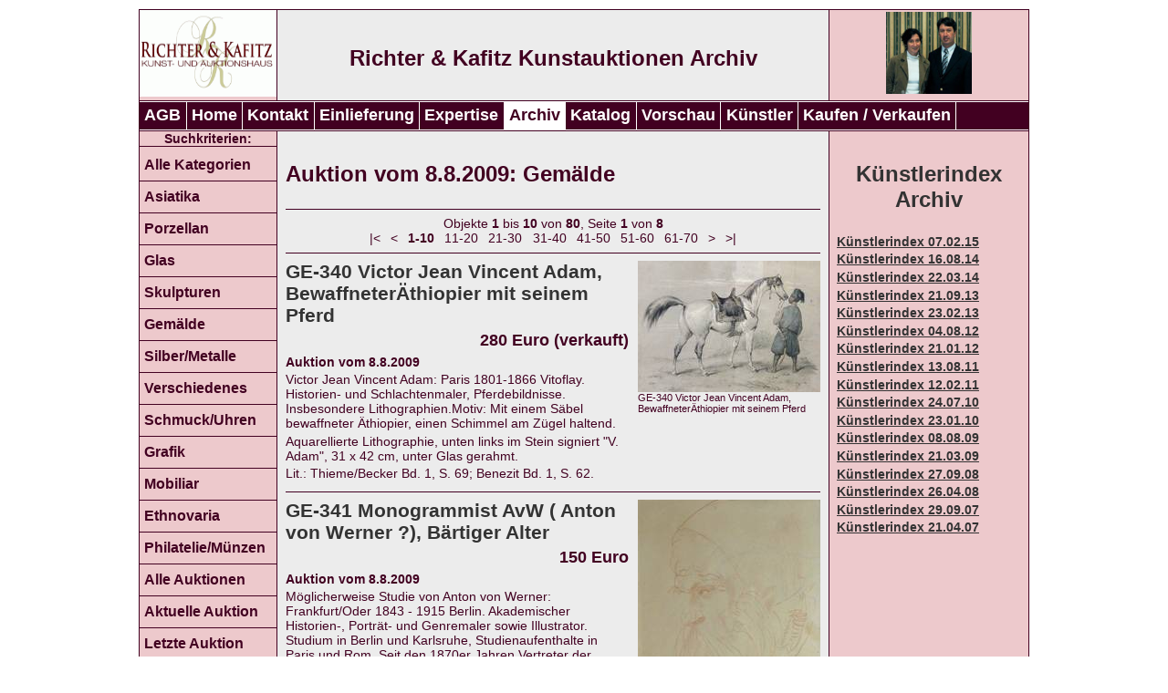

--- FILE ---
content_type: text/html
request_url: https://www.richter-kafitz.de/auktionen/cat/gemaelde/auktion/6.html
body_size: 6399
content:
<!DOCTYPE html>
<html lang="de">
<head>

<meta charset="utf-8">
<!-- 
	Umsetzung & Programmierung: (c) 2007 @mazing - Gregor Hermens: http://www.a-mazing.de/

	This website is powered by TYPO3 - inspiring people to share!
	TYPO3 is a free open source Content Management Framework initially created by Kasper Skaarhoj and licensed under GNU/GPL.
	TYPO3 is copyright 1998-2018 of Kasper Skaarhoj. Extensions are copyright of their respective owners.
	Information and contribution at https://typo3.org/
-->



<title>Archiv Kunstauktionen von Richter &amp; Kafitz</title>
<meta name="generator" content="TYPO3 CMS">
<meta name="language" content="de_DE">
<meta name="date" content="2024-01-10">
<meta name="description" content="Die Kunstauktionen im Hause Richter &amp; Kafitz werden im In- und Ausland hochgeschätzt. Unsere Kunstauktionen mit Kunstexperten und Fachpublikum erzielen beste Ergebnisse">
<meta name="keywords" content="kunstauktionen Bamberg, kunstauktion Bamberg, Auktion Bamberg">


<link rel="stylesheet" type="text/css" href="/typo3temp/Assets/7f21cc888a.1661524999.css" media="all">
<link rel="stylesheet" type="text/css" href="/fileadmin/richter-kafitz.de/css/screen_2011072101.1474964922.css" media="all">
<link rel="stylesheet" type="text/css" href="/fileadmin/richter-kafitz.de/css/magnific-popup.1706520139.css" media="all">



<script src="/fileadmin/richter-kafitz.de/js/jquery-3.7.1.min.1706519561.js" type="text/javascript"></script>
<script src="/fileadmin/richter-kafitz.de/js/jquery-ui.min.1706519906.js" type="text/javascript"></script>




<link rel="canonical" href="https://www.richter-kafitz.de/auktionen/cat/gemaelde/auktion/6.html">

</head>
<body>

<div id="wrapper"><div id="header">
      <div class="main"><div class="left"><a href="/"><img src="/fileadmin/richter-kafitz.de/images/logo_richter_kafitz.gif" alt="Logo Richter &amp; Kafitz" width="150" height="95" /></a></div><div class="middle"><div id="c1684" class="csc-default"><div class="csc-header csc-header-n1"><h1 class="csc-firstHeader">Richter &amp; Kafitz Kunstauktionen Archiv</h1></div></div></div><div class="right"><img alt="Foto Richter &amp; Kafitz" src="/fileadmin/richter-kafitz.de/images/foto_kafitz_richter.jpg" width="94" height="90" /></div><br class="clear" />
      </div>
      </div><div id="navigationsleiste"><ul id="nav-quer"><li><a href="/agb.html">AGB</a></li><li><a href="/">Home</a></li><li><a href="/kontakt.html">Kontakt</a></li><li><a href="/einlieferung.html">Einlieferung</a></li><li><a href="/expertise.html">Expertise</a></li><li class="current"><a href="/auktionen.html">Archiv</a></li><li><a href="/katalog.html">Katalog</a></li><li><a href="/vorschau.html">Vorschau</a></li><li><a href="/kuenstler.html">Künstler</a></li><li><a href="/kaufen-verkaufen.html">Kaufen / Verkaufen</a></li></ul><br class="clear" /></div><div id="content">
      <div class="main"><div class="left"><div id="c1227" class="csc-default"><div class="user-katalog-pi1">
		
<p class="user-katalog-menuheader">Suchkriterien:</p>
<ul class="user-katalog-menulist">

	<li><a href="/auktionen/auktion/6.html">Alle Kategorien</a></li>

	<li><a href="/auktionen/cat/as/auktion/6.html">Asiatika</a></li>

	<li><a href="/auktionen/cat/porzellan/auktion/6.html">Porzellan</a></li>

	<li><a href="/auktionen/cat/glas/auktion/6.html">Glas</a></li>

	<li><a href="/auktionen/cat/skulpturen/auktion/6.html">Skulpturen</a></li>

	<li><a href="/auktionen/cat/gemaelde/auktion/6.html">Gemälde</a></li>

	<li><a href="/auktionen/cat/silber-metalle/auktion/6.html">Silber/Metalle</a></li>

	<li><a href="/auktionen/cat/verschiedenes/auktion/6.html">Verschiedenes</a></li>

	<li><a href="/auktionen/cat/schmuck-uhren/auktion/6.html">Schmuck/Uhren</a></li>

	<li><a href="/auktionen/cat/grafik/auktion/6.html">Grafik</a></li>

	<li><a href="/auktionen/cat/mobiliar/auktion/6.html">Mobiliar</a></li>

	<li><a href="/auktionen/cat/ethnovaria/auktion/6.html">Ethnovaria</a></li>

	<li><a href="/auktionen/cat/philatelie-muenzen/auktion/6.html">Philatelie/Münzen</a></li>

	<li><a href="/auktionen/cat/gemaelde/auktion/alle.html">Alle Auktionen</a></li>

	<li><a href="/auktionen/cat/gemaelde/auktion/aktuell.html">Aktuelle Auktion</a></li>

	<li><a href="/auktionen/cat/gemaelde/auktion/letzte.html">Letzte Auktion</a></li>

	<li><a href="/auktionen/cat/gemaelde/auktion/vergangene.html">Vergangene Auktionen</a></li>

	<li><a href="/auktionen/cat/gemaelde/auktion/34.html">Auktion 4.11.2023</a></li>

	<li><a href="/auktionen/cat/gemaelde/auktion/33.html">Auktion 24.6.2023</a></li>

	<li><a href="/auktionen/cat/gemaelde/auktion/32.html">Auktion 28.1.2023</a></li>

	<li><a href="/auktionen/cat/gemaelde/auktion/31.html">Auktion 20.8.2022</a></li>

	<li><a href="/auktionen/cat/gemaelde/auktion/30.html">Auktion 19.2.2022</a></li>

	<li><a href="/auktionen/cat/gemaelde/auktion/29.html">Auktion 14.8.2021</a></li>

	<li><a href="/auktionen/cat/gemaelde/auktion/28.html">Auktion 20.3.2021</a></li>

	<li><a href="/auktionen/cat/gemaelde/auktion/27.html">Auktion 12.9.2020</a></li>

	<li><a href="/auktionen/cat/gemaelde/auktion/26.html">Auktion 25.1.2020</a></li>

	<li><a href="/auktionen/cat/gemaelde/auktion/25.html">Auktion 6.7.2019</a></li>

	<li><a href="/auktionen/cat/gemaelde/auktion/24.html">Auktion 19.1.2019</a></li>

	<li><a href="/auktionen/cat/gemaelde/auktion/23.html">Auktion 24.2.2018</a></li>

	<li><a href="/auktionen/cat/gemaelde/auktion/22.html">Auktion 12.8.2017</a></li>

	<li><a href="/auktionen/cat/gemaelde/auktion/21.html">Auktion 18.3.2017</a></li>

	<li><a href="/auktionen/cat/gemaelde/auktion/20.html">Auktion 10.9.2016</a></li>

	<li><a href="/auktionen/cat/gemaelde/auktion/19.html">Auktion 19.3.2016</a></li>

	<li><a href="/auktionen/cat/gemaelde/auktion/18.html">Auktion 8.8.2015</a></li>

	<li><a href="/auktionen/cat/gemaelde/auktion/17.html">Auktion 7.2.2015</a></li>

	<li><a href="/auktionen/cat/gemaelde/auktion/16.html">Auktion 16.8.2014</a></li>

	<li><a href="/auktionen/cat/gemaelde/auktion/15.html">Auktion 22.3.2014</a></li>

	<li><a href="/auktionen/cat/gemaelde/auktion/14.html">Auktion 21.9.2013</a></li>

	<li><a href="/auktionen/cat/gemaelde/auktion/13.html">Auktion 23.2.2013</a></li>

	<li><a href="/auktionen/cat/gemaelde/auktion/12.html">Auktion 4.8.2012</a></li>

	<li><a href="/auktionen/cat/gemaelde/auktion/11.html">Auktion 21.1.2012</a></li>

	<li><a href="/auktionen/cat/gemaelde/auktion/10.html">Auktion 13.8.2011</a></li>

	<li><a href="/auktionen/cat/gemaelde/auktion/9.html">Auktion 12.2.2011</a></li>

	<li><a href="/auktionen/cat/gemaelde/auktion/8.html">Auktion 24.7.2010</a></li>

	<li><a href="/auktionen/cat/gemaelde/auktion/7.html">Auktion 23.1.2010</a></li>

	<li><a href="/auktionen/cat/gemaelde/auktion/6.html">Auktion 8.8.2009</a></li>

	<li><a href="/auktionen/cat/gemaelde/auktion/5.html">Auktion 21.3.2009</a></li>

	<li><a href="/auktionen/cat/gemaelde/auktion/4.html">Auktion 27.9.2008</a></li>

	<li><a href="/auktionen/cat/gemaelde/auktion/3.html">Auktion 26.4.2008</a></li>

	<li><a href="/auktionen/cat/gemaelde/auktion/2.html">Auktion 29.9.2007</a></li>

	<li><a href="/auktionen/cat/gemaelde/auktion/1.html">Auktion 21.4.2007</a></li>

</ul>

	</div>
	</div><ul class="subnavi"><li><a href="/auktionen/kuenstlerindex-210407.html">Künstlerindex 21.04.07</a></li><li><a href="/auktionen/kuenstlerindex-290907.html">Künstlerindex 29.09.07</a></li></ul></div><div class="middle"><div id="c1206" class="csc-default"><div class="user-katalog-pi1">
		<h1>Auktion vom 8.8.2009: Gemälde</h1><div class="user-katalog-browserbrowsebox"><div class="user-katalog-browsershowresults">Objekte <span class="user-katalog-browsernumber">1</span> bis <span class="user-katalog-browsernumber">10</span> von <span class="user-katalog-browsernumber">80</span>, Seite <span class="user-katalog-browsernumber">1</span> von <span class="user-katalog-browsernumber">8</span></div><div class="user-katalog-browserbrowselinks"><span class="user-katalog-browserdisabledlink">|&lt;</span>
<span class="user-katalog-browserdisabledlink">&lt;</span>
<span class="user-katalog-browseractivelink">1-10</span>
<span class="user-katalog-browserinactivelink"><a href="/auktionen/cat/gemaelde/auktion/6/seite/1.html">11-20</a></span>
<span class="user-katalog-browserinactivelink"><a href="/auktionen/cat/gemaelde/auktion/6/seite/2.html">21-30</a></span>
<span class="user-katalog-browserinactivelink"><a href="/auktionen/cat/gemaelde/auktion/6/seite/3.html">31-40</a></span>
<span class="user-katalog-browserinactivelink"><a href="/auktionen/cat/gemaelde/auktion/6/seite/4.html">41-50</a></span>
<span class="user-katalog-browserinactivelink"><a href="/auktionen/cat/gemaelde/auktion/6/seite/5.html">51-60</a></span>
<span class="user-katalog-browserinactivelink"><a href="/auktionen/cat/gemaelde/auktion/6/seite/6.html">61-70</a></span>
<span class="user-katalog-browserinactivelink"><a href="/auktionen/cat/gemaelde/auktion/6/seite/1.html">&gt;</a></span>
<span class="user-katalog-browserinactivelink"><a href="/auktionen/cat/gemaelde/auktion/6/seite/7.html">&gt;|</a></span></div></div>
<div class="csc-textpic csc-textpic-intext-right-nowrap csc-textpic-equalheight">

	<div class="csc-textpic-imagewrap popup-gallery" style="width: 200px;">
		<dl class="csc-textpic-image csc-textpic-firstcol csc-textpic-lastcol" style="width:200px;">

			<dt><a href="/fileadmin/_processed_/1/d/csm_14230_99387e21b7.jpg"><img src="/fileadmin/_processed_/1/d/csm_14230_c3838d6991.jpg" width="200" height="144"   alt="GE-340 Victor  Jean  Vincent  Adam, BewaffneterÄthiopier  mit  seinem  Pferd" ></a></dt>
			<dd class="csc-textpic-caption">GE-340 Victor  Jean  Vincent  Adam, BewaffneterÄthiopier  mit  seinem  Pferd</dd>

		</dl>

	</div>

	<div style="margin-right:210px;">
		<div class="csc-textpic-text">
			<div class="csc-textpicHeader csc-textpicHeader-25">
				<h2><a href="/details/objekt/victor-jean-vincent-adam-bewaffneter-thiopier-mit-seinem-pferd-08-08-2009.html">GE-340 Victor  Jean  Vincent  Adam, BewaffneterÄthiopier  mit  seinem  Pferd</a></h2>
<!-- ###PRICE### begin -->
				<p class="preise">280 Euro (verkauft)</p>
<!-- ###PRICE### end -->
<!-- ###DATE### begin -->
				<p class="datum">Auktion vom 8.8.2009</p>
<!-- ###DATE### end -->
			</div>
			<p class="bodytext">Victor Jean Vincent Adam: Paris 1801-1866 Vitoflay. Historien- und Schlachtenmaler, Pferdebildnisse. Insbesondere Lithographien.Motiv: Mit einem Säbel bewaffneter Äthiopier, einen Schimmel am Zügel haltend.</p><p class="bodytext">Aquarellierte Lithographie, unten links im Stein signiert "V. Adam", 31 x 42 cm, unter Glas gerahmt. </p><p class="bodytext">Lit.: Thieme/Becker Bd. 1, S. 69; Benezit Bd. 1, S. 62.</p>
		</div>
	</div>
</div>
<div class="csc-textpic-clear"><!-- --></div>

<div class="csc-textpic csc-textpic-intext-right-nowrap csc-textpic-equalheight">

	<div class="csc-textpic-imagewrap popup-gallery" style="width: 200px;">
		<dl class="csc-textpic-image csc-textpic-firstcol csc-textpic-lastcol" style="width:200px;">

			<dt><a href="/fileadmin/_processed_/d/8/csm_14123_37cf10ddd8.jpg"><img src="/fileadmin/_processed_/d/8/csm_14123_df4899770a.jpg" width="200" height="285"   alt="GE-341 Monogrammist  AvW ( Anton  von  Werner ?), Bärtiger  Alter" ></a></dt>
			<dd class="csc-textpic-caption">GE-341 Monogrammist  AvW ( Anton  von  Werner ?), Bärtiger  Alter</dd>

		</dl>

	</div>

	<div style="margin-right:210px;">
		<div class="csc-textpic-text">
			<div class="csc-textpicHeader csc-textpicHeader-25">
				<h2><a href="/details/objekt/monogrammist-avw-anton-von-werner-baertiger-alter-08-08-2009.html">GE-341 Monogrammist  AvW ( Anton  von  Werner ?), Bärtiger  Alter</a></h2>
<!-- ###PRICE### begin -->
				<p class="preise">150 Euro</p>
<!-- ###PRICE### end -->
<!-- ###DATE### begin -->
				<p class="datum">Auktion vom 8.8.2009</p>
<!-- ###DATE### end -->
			</div>
			<p class="bodytext">Möglicherweise Studie von Anton von Werner: Frankfurt/Oder 1843 - 1915 Berlin. Akademischer Historien-, Porträt- und Genremaler sowie Illustrator. Studium in Berlin und Karlsruhe, Studienaufenthalte in Paris und Rom. Seit den 1870er Jahren Vertreter der Wilhelminischen Staatskunst. Einen Werkschwerpunkt bilden Ereignisbilder und militärische Genreszenen der Kaiserzeit.</p><p class="bodytext">Motiv: Seitlich gegebene Studie eines bärtigen alten Mannes mit grimmigem Blick. </p><p class="bodytext">Skizze mit rötlichem Zeichenstift, unten rechts Ligaturmonogramm "AvW", 21 x 14,5 cm, unter Glas gerahmt.</p><p class="bodytext">Lit.: Irmgard Wirth, Berliner Malerei im 19. Jahrhundert, Berlin 1990, S. 321ff.</p>
		</div>
	</div>
</div>
<div class="csc-textpic-clear"><!-- --></div>

<div class="csc-textpic csc-textpic-intext-right-nowrap csc-textpic-equalheight">

	<div class="csc-textpic-imagewrap popup-gallery" style="width: 200px;">
		<dl class="csc-textpic-image csc-textpic-firstcol csc-textpic-lastcol" style="width:200px;">

			<dt><a href="/fileadmin/_processed_/4/b/csm_14120_268a7f3a42.jpg"><img src="/fileadmin/_processed_/4/b/csm_14120_75aae41e1c.jpg" width="200" height="224"   alt="GE-342 Miniatur - Damenbildnis  der  Melusine  von  Prollius" ></a></dt>
			<dd class="csc-textpic-caption">GE-342 Miniatur - Damenbildnis  der  Melusine  von  Prollius</dd>

		</dl>

	</div>

	<div style="margin-right:210px;">
		<div class="csc-textpic-text">
			<div class="csc-textpicHeader csc-textpicHeader-25">
				<h2><a href="/details/objekt/miniatur-damenbildnis-der-melusine-von-prollius-08-08-2009.html">GE-342 Miniatur - Damenbildnis  der  Melusine  von  Prollius</a></h2>
<!-- ###PRICE### begin -->
				<p class="preise">60 Euro (verkauft)</p>
<!-- ###PRICE### end -->
<!-- ###DATE### begin -->
				<p class="datum">Auktion vom 8.8.2009</p>
<!-- ###DATE### end -->
			</div>
			<p class="bodytext">Wohl Mitte 19. Jahrhundert.Motiv:  Frontal gegebenes Brustbildnis der "Melusine von Prollius, geb. v. Müller" (rückseitige Bezeichnung) mit hochgesteckter Frisur,  in schwarzem Kleid mit weißen Armrüschen.</p><p class="bodytext">Gouache (?) auf Karton, im linken Bildfeld verikaler Riss, ca. 10,5 x 8,5 cm, unter Glas in originalem verziertem goldfarbenem Rahmen.</p>
		</div>
	</div>
</div>
<div class="csc-textpic-clear"><!-- --></div>

<div class="csc-textpic csc-textpic-intext-right-nowrap csc-textpic-equalheight">

	<div class="csc-textpic-imagewrap popup-gallery" style="width: 200px;">
		<dl class="csc-textpic-image csc-textpic-firstcol csc-textpic-lastcol" style="width:200px;">

			<dt><a href="/fileadmin/_processed_/0/b/csm_14263_c9c7bed727.jpg"><img src="/fileadmin/_processed_/0/b/csm_14263_498ffdb399.jpg" width="200" height="286"   alt="GE-343 Wilhelm  Kohlhoff, In  der  Weinstube" ></a></dt>
			<dd class="csc-textpic-caption">GE-343 Wilhelm  Kohlhoff, In  der  Weinstube</dd>

		</dl>

	</div>

	<div style="margin-right:210px;">
		<div class="csc-textpic-text">
			<div class="csc-textpicHeader csc-textpicHeader-25">
				<h2><a href="/details/objekt/wilhelm-kohlhoff-in-der-weinstube-08-08-2009.html">GE-343 Wilhelm  Kohlhoff, In  der  Weinstube</a></h2>
<!-- ###PRICE### begin -->
				<p class="preise">100 Euro</p>
<!-- ###PRICE### end -->
<!-- ###DATE### begin -->
				<p class="datum">Auktion vom 8.8.2009</p>
<!-- ###DATE### end -->
			</div>
			<p class="bodytext">Wilhelm Kohlhoff: Berlin 1893 - 1971 Schweinfurt. Bedeutender  und vielseitiger Maler von Porträts, Landschaften,Tierbildern, Genreszenen und Stilleben. Grafiker und Porzellanmaler. Ausstellungen  der Berliner Sezession, zahlreiche Auslandsaufenthalte und Ausstellungen. Unter dem Einfluß Corinths expressive Darstellungen, aber auch impressionistischen Strömungen verpflichtet.</p><p class="bodytext">Motiv: Zwei an einem Tisch sitzende rauchende Personen beim Wein.</p><p class="bodytext">Kohlezeichnung, unten links signiert "Kohlhoff", 29,7 x 21 cm. Rückseitig Inventar Nr. 1563. </p><p class="bodytext">Lit.: Benezit Bd. 7, S. 911. Vgl. auch www.WilhelmKohlhoff.de.</p>
		</div>
	</div>
</div>
<div class="csc-textpic-clear"><!-- --></div>

<div class="csc-textpic csc-textpic-intext-right-nowrap csc-textpic-equalheight">

	<div class="csc-textpic-imagewrap popup-gallery" style="width: 200px;">
		<dl class="csc-textpic-image csc-textpic-firstcol csc-textpic-lastcol" style="width:200px;">

			<dt><a href="/fileadmin/_processed_/1/7/csm_14264_3e7b9eacd5.jpg"><img src="/fileadmin/_processed_/1/7/csm_14264_58a0ff2445.jpg" width="200" height="281"   alt="GE-344 Wilhelm  Kohlhoff, Damenbildnis" ></a></dt>
			<dd class="csc-textpic-caption">GE-344 Wilhelm  Kohlhoff, Damenbildnis</dd>

		</dl>

	</div>

	<div style="margin-right:210px;">
		<div class="csc-textpic-text">
			<div class="csc-textpicHeader csc-textpicHeader-25">
				<h2><a href="/details/objekt/wilhelm-kohlhoff-damenbildnis-08-08-2009.html">GE-344 Wilhelm  Kohlhoff, Damenbildnis</a></h2>
<!-- ###PRICE### begin -->
				<p class="preise">140 Euro (verkauft)</p>
<!-- ###PRICE### end -->
<!-- ###DATE### begin -->
				<p class="datum">Auktion vom 8.8.2009</p>
<!-- ###DATE### end -->
			</div>
			<p class="bodytext">Zu Wilhelm Kohlhoff vgl. GE 343.Motiv: Bildnis einer Dame mit hochgestecktem Haar, den Blick augenzwinkend zum Betrachter gewandt.</p><p class="bodytext">Bleistiftzeichnung, unten rechts vertikal verlaufende Signatur und Datierung "Kohlhoff 65", 29,7 x 21 cm</p>
		</div>
	</div>
</div>
<div class="csc-textpic-clear"><!-- --></div>

<div class="csc-textpic csc-textpic-intext-right-nowrap csc-textpic-equalheight">

	<div class="csc-textpic-imagewrap popup-gallery" style="width: 200px;">
		<dl class="csc-textpic-image csc-textpic-firstcol csc-textpic-lastcol" style="width:200px;">

			<dt><a href="/fileadmin/_processed_/1/1/csm_14265_cb472bb4c3.jpg"><img src="/fileadmin/_processed_/1/1/csm_14265_9526c460e1.jpg" width="200" height="282"   alt="GE-345 Wilhelm  Kohlhoff, Aktstudie" ></a></dt>
			<dd class="csc-textpic-caption">GE-345 Wilhelm  Kohlhoff, Aktstudie</dd>

		</dl>

	</div>

	<div style="margin-right:210px;">
		<div class="csc-textpic-text">
			<div class="csc-textpicHeader csc-textpicHeader-25">
				<h2><a href="/details/objekt/wilhelm-kohlhoff-aktstudie-08-08-2009.html">GE-345 Wilhelm  Kohlhoff, Aktstudie</a></h2>
<!-- ###PRICE### begin -->
				<p class="preise">110 Euro</p>
<!-- ###PRICE### end -->
<!-- ###DATE### begin -->
				<p class="datum">Auktion vom 8.8.2009</p>
<!-- ###DATE### end -->
			</div>
			<p class="bodytext">Zu Wilhelm Kohlhoff vgl. GE 343.Motiv:  Aktstudie einer  stehenden älteren Frau, das linke Bein gebeugt haltend.</p><p class="bodytext">Bleistiftzeichnung, unten rechts signiert und datiert "Kohlhoff 65", 29,7 x 21 cm.</p>
		</div>
	</div>
</div>
<div class="csc-textpic-clear"><!-- --></div>

<div class="csc-textpic csc-textpic-intext-right-nowrap csc-textpic-equalheight">

	<div class="csc-textpic-imagewrap popup-gallery" style="width: 200px;">
		<dl class="csc-textpic-image csc-textpic-firstcol csc-textpic-lastcol" style="width:200px;">

			<dt><a href="/fileadmin/_processed_/4/6/csm_14266_39ddd3d96e.jpg"><img src="/fileadmin/_processed_/4/6/csm_14266_1064186252.jpg" width="200" height="282"   alt="GE-346 Wilhelm  Kohlhoff, Aktstudie" ></a></dt>
			<dd class="csc-textpic-caption">GE-346 Wilhelm  Kohlhoff, Aktstudie</dd>

		</dl>

	</div>

	<div style="margin-right:210px;">
		<div class="csc-textpic-text">
			<div class="csc-textpicHeader csc-textpicHeader-25">
				<h2><a href="/details/objekt/wilhelm-kohlhoff-aktstudie-08-08-20090.html">GE-346 Wilhelm  Kohlhoff, Aktstudie</a></h2>
<!-- ###PRICE### begin -->
				<p class="preise">130 Euro</p>
<!-- ###PRICE### end -->
<!-- ###DATE### begin -->
				<p class="datum">Auktion vom 8.8.2009</p>
<!-- ###DATE### end -->
			</div>
			<p class="bodytext">Zu Wilhelm Kohlhoff vgl. GE 343.Motiv: Seitlich gegebene Aktstudie einer  stehenden Frau, die nach oben gehaltenen Hände zusammenführend .</p><p class="bodytext">Bleistiftzeichnung, unten rechts signiert und datiert "Kohlhoff 65", 29,7 x 21 cm.</p>
		</div>
	</div>
</div>
<div class="csc-textpic-clear"><!-- --></div>

<div class="csc-textpic csc-textpic-intext-right-nowrap csc-textpic-equalheight">

	<div class="csc-textpic-imagewrap popup-gallery" style="width: 200px;">
		<dl class="csc-textpic-image csc-textpic-firstcol csc-textpic-lastcol" style="width:200px;">

			<dt><a href="/fileadmin/_processed_/c/6/csm_14300_a697ef8d6f.jpg"><img src="/fileadmin/_processed_/c/6/csm_14300_72635fbb6e.jpg" width="200" height="216"   alt="GE-347 Ludwig  Ritter  von  Herterich, Das  Rathausportal (Brauttor)  in Rothenburg  ob  der  Tauber" ></a></dt>
			<dd class="csc-textpic-caption">GE-347 Ludwig  Ritter  von  Herterich, Das  Rathausportal (Brauttor)  in Rothenburg  ob  der  Tauber</dd>

		</dl>

	</div>

	<div style="margin-right:210px;">
		<div class="csc-textpic-text">
			<div class="csc-textpicHeader csc-textpicHeader-25">
				<h2><a href="/details/objekt/ludwig-ritter-von-herterich-das-rathausportal-brauttor-in-rothenburg-ob-der-tauber-08-08-2009.html">GE-347 Ludwig  Ritter  von  Herterich, Das  Rathausportal (Brauttor)  in Rothenburg  ob  der  Tauber</a></h2>
<!-- ###PRICE### begin -->
				<p class="preise">300 Euro</p>
<!-- ###PRICE### end -->
<!-- ###DATE### begin -->
				<p class="datum">Auktion vom 8.8.2009</p>
<!-- ###DATE### end -->
			</div>
			<p class="bodytext">Ludwig  Ritter  von  Herterich: Ansbach 1856 - 1932 München. Historien- und Genremaler. Studium an der Münchner Akademie bei W. v. Diez, seit 1891 Professor. Viele internationale Ausstellungen und Auszeichnungen (Berlin, Paris u.a.). Vertreten in zahlreichen Museen.</p><p class="bodytext">Motiv: Das Brauttor in Rothenburg ob der Tauber. Von oben einfallendes Sonnenlicht setzt das imposante Portal vom Schatten der Umgebung ab. </p><p class="bodytext">Öl auf Leinwand, unten links signiert "Herterich", 55 x 50 cm, gerahmt. Rückseitig auf Ausstellungs - Klebezettel Bezeichnung "Professor Ludwig Ritter von Herterich. Brauttor Rothenburg".</p><p class="bodytext">Lit.: Thieme/Becker Bd.16, S. 556 f.; BenezitBd. 6, S. 953.</p>
		</div>
	</div>
</div>
<div class="csc-textpic-clear"><!-- --></div>

<div class="csc-textpic csc-textpic-intext-right-nowrap csc-textpic-equalheight">

	<div class="csc-textpic-imagewrap popup-gallery" style="width: 200px;">
		<dl class="csc-textpic-image csc-textpic-firstcol csc-textpic-lastcol" style="width:200px;">

			<dt><a href="/fileadmin/_processed_/7/b/csm_14350_32e5d8915d.jpg"><img src="/fileadmin/_processed_/7/b/csm_14350_146094553f.jpg" width="200" height="162"   alt="GE-348 Heinrich  Georg  Crola, Die  Hirschhatz" ></a></dt>
			<dd class="csc-textpic-caption">GE-348 Heinrich  Georg  Crola, Die  Hirschhatz</dd>

		</dl>

		<div id="accordion-14350">
			<p>Weitere Bilder / Detailed Photos</p>
			<dl class="csc-textpic-image csc-textpic-firstcol csc-textpic-lastcol" style="width:200px;">

				<dt><a href="/fileadmin/_processed_/0/4/csm_14350a_c2eb78b59b.jpg"><img src="/fileadmin/_processed_/0/4/csm_14350a_af344b52df.jpg" width="200" height="177"   alt="GE-348 Heinrich  Georg  Crola, Die  Hirschhatz" ></a></dt>
				<dd class="csc-textpic-caption">GE-348 Heinrich  Georg  Crola, Die  Hirschhatz</dd>

			</dl>
		</div>
		<script type="text/javascript"> jQuery(document).ready(function() { jQuery("#accordion-14350").accordion({ active: false, autoHeight: false, collapsible: true, header: "p" }); }); </script>

	</div>

	<div style="margin-right:210px;">
		<div class="csc-textpic-text">
			<div class="csc-textpicHeader csc-textpicHeader-25">
				<h2><a href="/details/objekt/heinrich-georg-crola-die-hirschhatz-08-08-2009.html">GE-348 Heinrich  Georg  Crola, Die  Hirschhatz</a></h2>
<!-- ###PRICE### begin -->
				<p class="preise">4000 Euro (verkauft)</p>
<!-- ###PRICE### end -->
<!-- ###DATE### begin -->
				<p class="datum">Auktion vom 8.8.2009</p>
<!-- ###DATE### end -->
			</div>
			<p class="bodytext">HeinrIch  Georg  Crola (eigentlich Croll): Dresden 1804 - 1879 Ilsenburg/Harz. Ausbildung als Porzellanmaler, Maler von Landschaften und Schlössern, zahlreiche Reisen. Unterricht bei J. C. Klengel. Schüler von Caspar David Friedrich und Christian Clausen  Dahl. 1828 - 1830 Aufenthalt in Coburg. Mehrere  Gemälde entstanden im Auftrag  Herzog  Ernsts I. von Sachsen-Coburg und Gotha, so z. B. auf Reisen in die Steiermark und nach Tirol.Crola unterhielt zusammen mit seiner Frau - ebenfalls Malerin - freundschaftliche Beziehungenu. a. zu Ludwig Richter.  Vertreten in bedeutenden Museen.Motiv: In einer weiten hügeligen und von knorrigen alten Eichen bestandenen Landschaft setzen zwei berittene Jäger mit ihren Hunden einem Hirsch nach. Zwei der Jagdhunde haben den kapitalen Hirsch in einem Teich unterhalb einer sandigen Kuppe gestellt.</p><p class="bodytext">Öl auf  Leinwand, 73,5 x 89,5 cm (Rahmen 108 x 93 cm), unten links (schwarz) signiert und datiert"Crola 1832".Lit.: Thieme/Becker Bd. 8, S. 149 f.;  Benezit Bd. 4, S. 110; Saur AKL Bd. 22, S. 396.</p>
		</div>
	</div>
</div>
<div class="csc-textpic-clear"><!-- --></div>

<div class="csc-textpic csc-textpic-intext-right-nowrap csc-textpic-equalheight">

	<div style="margin-right:210px;">
		<div class="csc-textpic-text">
			<div class="csc-textpicHeader csc-textpicHeader-25">
				<h2><a href="/details/objekt/josef-albert-benkert-am-seeufer-08-08-2009.html">GE-349 Josef  Albert  Benkert, Am  Seeufer</a></h2>
<!-- ###PRICE### begin -->
				<p class="preise">60 Euro (verkauft)</p>
<!-- ###PRICE### end -->
<!-- ###DATE### begin -->
				<p class="datum">Auktion vom 8.8.2009</p>
<!-- ###DATE### end -->
			</div>
			<p class="bodytext">Josef  Albert Benkert: Kulmbach 1900 - 1960 Bamberg. Landschafts-, Industrie- und Architekturmaler sowie Grafiker. Schüler von Christian Rohlfs.</p><p class="bodytext">Motiv: Skizzenhafte Darstelllung einer Seenlandschaft mit am Ufer stehenden Bäumen  und Büschen.</p><p class="bodytext">Aquarell in braun-grauer Farbgebung, unten rechts signiert "Benkert", 33 x 44 cm, unter Glas gerahmt.</p><p class="bodytext">Lit.: Saur AKL Bd. 9, S. 88.</p>
		</div>
	</div>
</div>
<div class="csc-textpic-clear"><!-- --></div>
<div class="user-katalog-browserbrowsebox"><div class="user-katalog-browsershowresults">Objekte <span class="user-katalog-browsernumber">1</span> bis <span class="user-katalog-browsernumber">10</span> von <span class="user-katalog-browsernumber">80</span>, Seite <span class="user-katalog-browsernumber">1</span> von <span class="user-katalog-browsernumber">8</span></div><div class="user-katalog-browserbrowselinks"><span class="user-katalog-browserdisabledlink">|&lt;</span>
<span class="user-katalog-browserdisabledlink">&lt;</span>
<span class="user-katalog-browseractivelink">1-10</span>
<span class="user-katalog-browserinactivelink"><a href="/auktionen/cat/gemaelde/auktion/6/seite/1.html">11-20</a></span>
<span class="user-katalog-browserinactivelink"><a href="/auktionen/cat/gemaelde/auktion/6/seite/2.html">21-30</a></span>
<span class="user-katalog-browserinactivelink"><a href="/auktionen/cat/gemaelde/auktion/6/seite/3.html">31-40</a></span>
<span class="user-katalog-browserinactivelink"><a href="/auktionen/cat/gemaelde/auktion/6/seite/4.html">41-50</a></span>
<span class="user-katalog-browserinactivelink"><a href="/auktionen/cat/gemaelde/auktion/6/seite/5.html">51-60</a></span>
<span class="user-katalog-browserinactivelink"><a href="/auktionen/cat/gemaelde/auktion/6/seite/6.html">61-70</a></span>
<span class="user-katalog-browserinactivelink"><a href="/auktionen/cat/gemaelde/auktion/6/seite/1.html">&gt;</a></span>
<span class="user-katalog-browserinactivelink"><a href="/auktionen/cat/gemaelde/auktion/6/seite/7.html">&gt;|</a></span></div></div>
	</div>
	</div></div><div class="right"><div id="c1685" class="csc-default"><div class="csc-header csc-header-n1"><h1 class="csc-firstHeader">Künstlerindex Archiv</h1></div><p class="bodytext"><a href="/kunstauktionen-2016-maerz.html">Künstlerindex 07.02.15</a></p>
<p class="bodytext"><a href="/kunstauktionen-2014-august.html">Künstlerindex 16.08.14</a></p>
<p class="bodytext"><a href="/kunstauktionen-2014-maerz.html">Künstlerindex 22.03.14</a></p>
<p class="bodytext"><a href="/kunstauktionen-2013-august.html">Künstlerindex 21.09.13</a></p>
<p class="bodytext"><a href="/kunstauktionen-2012-august.html">Künstlerindex 23.02.13</a></p>
<p class="bodytext"><a href="/kunstauktionen-2012-august.html">Künstlerindex 04.08.12</a></p>
<p class="bodytext"><a href="/kunstauktionen-2012-februar.html">Künstlerindex 21.01.12</a></p>
<p class="bodytext"><a href="/kunstauktionen-2011-august.html">Künstlerindex 13.08.11</a></p>
<p class="bodytext"><a href="/kunstauktionen-2011.html">Künstlerindex 12.02.11</a></p>
<p class="bodytext"><a href="/kunstauktionen-sommer2010.html">Künstlerindex 24.07.10</a>&nbsp;</p>
<p class="bodytext"><a href="/kunstauktionen-2010-januar.html">Künstlerindex 23.01.10</a></p>
<p class="bodytext"><a href="/kunstauktionen-2009-juli.html">Künstlerindex 08.08.09</a></p>
<p class="bodytext"><a href="/kunstauktionen-2009-maerz.html">Künstlerindex 21.03.09</a></p>
<p class="bodytext"><a href="/kunstauktionen-2008-september.html" class="internal-link">Künstlerindex 27.09.08</a></p>
<p class="bodytext"><a href="/kunstauktionen-2008-april.html" class="internal-link">Künstlerindex 26.04.08</a></p>
<p class="bodytext"><a href="/kunstauktionen-2007-september.html" class="internal-link">Künstlerindex 29.09.07</a></p>
<p class="bodytext"><a href="/kunstauktionen-2007-april.html" class="internal-link">Künstlerindex 21.04.07</a></p></div></div><br class="clear" />
      </div>
      </div></div><div id="footer"><p>Kontakt:&nbsp;<a href="/auktionshaus.html">Richter &amp; Kafitz</a>,&nbsp;<a href="/bamberg.html">Adresse</a>,&nbsp;Anreise,&nbsp;<a href="/agb.html">AGB</a>,&nbsp;<a href="/impressum.html">Impressum</a>,&nbsp;<a href="/datenschutzerklaerung.html">Datenschutz</a>,&nbsp;<a href="/sitemap.html">Sitemap</a>,&nbsp;<a href="/objektverzeichnis.html">Objektverzeichnis</a></p></div>

<script src="/fileadmin/richter-kafitz.de/js/magnific-popup.1706526548.js" type="text/javascript"></script>
<script src="https://www.google-analytics.com/urchin.js" type="text/javascript"></script>

<script type="text/javascript">
/*<![CDATA[*/
/*TS_inlineFooter*/
      _uacct = "UA-947609-1";
      urchinTracker();

/*]]>*/
</script>


</body>
</html>